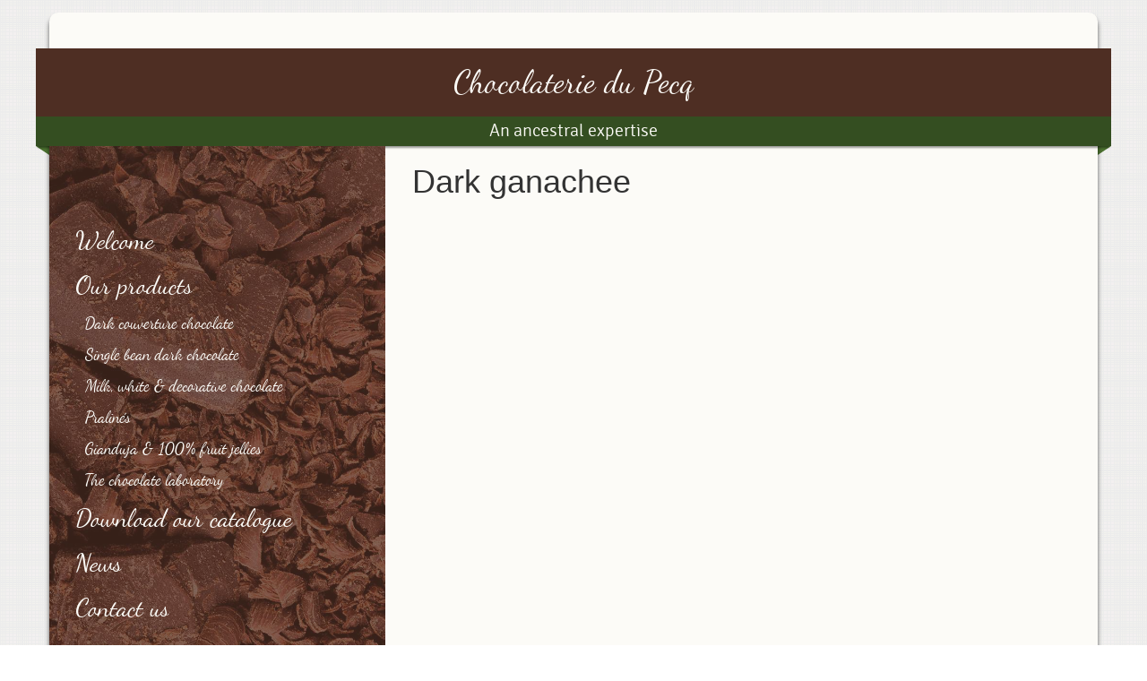

--- FILE ---
content_type: text/plain
request_url: https://www.google-analytics.com/j/collect?v=1&_v=j102&a=931348008&t=pageview&_s=1&dl=https%3A%2F%2Fwww.chocolateriedupecq.com%2Fen%2Four-products%2Fsingle-bean-dark-chocolate%2Fsingle-bean-dark-chocolate-from-venezuela%2Fdark-ganachee%2F&ul=en-us%40posix&dt=Chocolaterie%20du%20Pecq%20-%20Dark%20ganachee&sr=1280x720&vp=1280x720&_u=IEBAAAABAAAAACAAI~&jid=2125716236&gjid=1344683058&cid=1650707894.1769211181&tid=UA-45220019-1&_gid=1106066352.1769211181&_r=1&_slc=1&z=1313418162
body_size: -453
content:
2,cG-SBM6LQV6WE

--- FILE ---
content_type: application/javascript
request_url: https://www.chocolateriedupecq.com/wp-content/themes/chocolateriedupecq/js/chocolateriedupecq.js
body_size: 10711
content:
+function($){"use strict";function t(t){return this.each(function(){var a=$(this),i=a.data("bs.carousel"),n=$.extend({},e.DEFAULTS,a.data(),"object"==typeof t&&t),r="string"==typeof t?t:n.slide;i||a.data("bs.carousel",i=new e(this,n)),"number"==typeof t?i.to(t):r?i[r]():n.interval&&i.pause().cycle()})}var e=function(t,e){this.$element=$(t),this.$indicators=this.$element.find(".carousel-indicators"),this.options=e,this.paused=null,this.sliding=null,this.interval=null,this.$active=null,this.$items=null,this.options.keyboard&&this.$element.on("keydown.bs.carousel",$.proxy(this.keydown,this)),"hover"==this.options.pause&&!("ontouchstart"in document.documentElement)&&this.$element.on("mouseenter.bs.carousel",$.proxy(this.pause,this)).on("mouseleave.bs.carousel",$.proxy(this.cycle,this))};e.VERSION="3.3.7",e.TRANSITION_DURATION=600,e.DEFAULTS={interval:5e3,pause:"hover",wrap:!0,keyboard:!0},e.prototype.keydown=function(t){if(!/input|textarea/i.test(t.target.tagName)){switch(t.which){case 37:this.prev();break;case 39:this.next();break;default:return}t.preventDefault()}},e.prototype.cycle=function(t){return t||(this.paused=!1),this.interval&&clearInterval(this.interval),this.options.interval&&!this.paused&&(this.interval=setInterval($.proxy(this.next,this),this.options.interval)),this},e.prototype.getItemIndex=function(t){return this.$items=t.parent().children(".item"),this.$items.index(t||this.$active)},e.prototype.getItemForDirection=function(t,e){var a=this.getItemIndex(e),i="prev"==t&&0===a||"next"==t&&a==this.$items.length-1;if(i&&!this.options.wrap)return e;var n="prev"==t?-1:1,r=(a+n)%this.$items.length;return this.$items.eq(r)},e.prototype.to=function(t){var e=this,a=this.getItemIndex(this.$active=this.$element.find(".item.active"));if(!(t>this.$items.length-1||t<0))return this.sliding?this.$element.one("slid.bs.carousel",function(){e.to(t)}):a==t?this.pause().cycle():this.slide(t>a?"next":"prev",this.$items.eq(t))},e.prototype.pause=function(t){return t||(this.paused=!0),this.$element.find(".next, .prev").length&&$.support.transition&&(this.$element.trigger($.support.transition.end),this.cycle(!0)),this.interval=clearInterval(this.interval),this},e.prototype.next=function(){if(!this.sliding)return this.slide("next")},e.prototype.prev=function(){if(!this.sliding)return this.slide("prev")},e.prototype.slide=function(t,a){var i=this.$element.find(".item.active"),n=a||this.getItemForDirection(t,i),r=this.interval,s="next"==t?"left":"right",o=this;if(n.hasClass("active"))return this.sliding=!1;var c=n[0],l=$.Event("slide.bs.carousel",{relatedTarget:c,direction:s});if(this.$element.trigger(l),!l.isDefaultPrevented()){if(this.sliding=!0,r&&this.pause(),this.$indicators.length){this.$indicators.find(".active").removeClass("active");var u=$(this.$indicators.children()[this.getItemIndex(n)]);u&&u.addClass("active")}var f=$.Event("slid.bs.carousel",{relatedTarget:c,direction:s});return $.support.transition&&this.$element.hasClass("slide")?(n.addClass(t),n[0].offsetWidth,i.addClass(s),n.addClass(s),i.one("bsTransitionEnd",function(){n.removeClass([t,s].join(" ")).addClass("active"),i.removeClass(["active",s].join(" ")),o.sliding=!1,setTimeout(function(){o.$element.trigger(f)},0)}).emulateTransitionEnd(e.TRANSITION_DURATION)):(i.removeClass("active"),n.addClass("active"),this.sliding=!1,this.$element.trigger(f)),r&&this.cycle(),this}};var a=$.fn.carousel;$.fn.carousel=t,$.fn.carousel.Constructor=e,$.fn.carousel.noConflict=function(){return $.fn.carousel=a,this};var i=function(e){var a,i=$(this),n=$(i.attr("data-target")||(a=i.attr("href"))&&a.replace(/.*(?=#[^\s]+$)/,""));if(n.hasClass("carousel")){var r=$.extend({},n.data(),i.data()),s=i.attr("data-slide-to");s&&(r.interval=!1),t.call(n,r),s&&n.data("bs.carousel").to(s),e.preventDefault()}};$(document).on("click.bs.carousel.data-api","[data-slide]",i).on("click.bs.carousel.data-api","[data-slide-to]",i),$(window).on("load",function(){$('[data-ride="carousel"]').each(function(){var e=$(this);t.call(e,e.data())})})}(jQuery),+function($){"use strict";function t(){var t=document.createElement("bootstrap"),e={WebkitTransition:"webkitTransitionEnd",MozTransition:"transitionend",OTransition:"oTransitionEnd otransitionend",transition:"transitionend"};for(var a in e)if(void 0!==t.style[a])return{end:e[a]};return!1}$.fn.emulateTransitionEnd=function(t){var e=!1,a=this;$(this).one("bsTransitionEnd",function(){e=!0});var i=function(){e||$(a).trigger($.support.transition.end)};return setTimeout(i,t),this},$(function(){$.support.transition=t(),$.support.transition&&($.event.special.bsTransitionEnd={bindType:$.support.transition.end,delegateType:$.support.transition.end,handle:function(t){if($(t.target).is(this))return t.handleObj.handler.apply(this,arguments)}})})}(jQuery),/**!
 * easyPieChart
 * Lightweight plugin to render simple, animated and retina optimized pie charts
 *
 * @license 
 * @author Robert Fleischmann <rendro87@gmail.com> (http://robert-fleischmann.de)
 * @version 2.1.6
 **/
function(t,e){"object"==typeof exports?module.exports=e(require("jquery")):"function"==typeof define&&define.amd?define(["jquery"],e):e(t.jQuery)}(this,function($){var t=function(t,e){var a,i=document.createElement("canvas");t.appendChild(i),"undefined"!=typeof G_vmlCanvasManager&&G_vmlCanvasManager.initElement(i);var n=i.getContext("2d");i.width=i.height=e.size;var r=1;window.devicePixelRatio>1&&(r=window.devicePixelRatio,i.style.width=i.style.height=[e.size,"px"].join(""),i.width=i.height=e.size*r,n.scale(r,r)),n.translate(e.size/2,e.size/2),n.rotate((-.5+e.rotate/180)*Math.PI);var s=(e.size-e.lineWidth)/2;e.scaleColor&&e.scaleLength&&(s-=e.scaleLength+2),Date.now=Date.now||function(){return+new Date};var o=function(t,e,a){a=Math.min(Math.max(-1,a||0),1);var i=a<=0;n.beginPath(),n.arc(0,0,s,0,2*Math.PI*a,i),n.strokeStyle=t,n.lineWidth=e,n.stroke()},c=function(){var t,a;n.lineWidth=1,n.fillStyle=e.scaleColor,n.save();for(var i=24;i>0;--i)i%6===0?(a=e.scaleLength,t=0):(a=.6*e.scaleLength,t=e.scaleLength-a),n.fillRect(-e.size/2+t,0,a,1),n.rotate(Math.PI/12);n.restore()},l=function(){return window.requestAnimationFrame||window.webkitRequestAnimationFrame||window.mozRequestAnimationFrame||function(t){window.setTimeout(t,1e3/60)}}(),u=function(){e.scaleColor&&c(),e.trackColor&&o(e.trackColor,e.trackWidth||e.lineWidth,1)};this.getCanvas=function(){return i},this.getCtx=function(){return n},this.clear=function(){n.clearRect(e.size/-2,e.size/-2,e.size,e.size)},this.draw=function(t){e.scaleColor||e.trackColor?n.getImageData&&n.putImageData?a?n.putImageData(a,0,0):(u(),a=n.getImageData(0,0,e.size*r,e.size*r)):(this.clear(),u()):this.clear(),n.lineCap=e.lineCap;var i;i="function"==typeof e.barColor?e.barColor(t):e.barColor,o(i,e.lineWidth,t/100)}.bind(this),this.animate=function(t,a){var i=Date.now();e.onStart(t,a);var n=function(){var r=Math.min(Date.now()-i,e.animate.duration),s=e.easing(this,r,t,a-t,e.animate.duration);this.draw(s),e.onStep(t,a,s),r>=e.animate.duration?e.onStop(t,a):l(n)}.bind(this);l(n)}.bind(this)},e=function(e,a){var i={barColor:"#ef1e25",trackColor:"#f9f9f9",scaleColor:"#dfe0e0",scaleLength:5,lineCap:"round",lineWidth:3,trackWidth:void 0,size:110,rotate:0,animate:{duration:1e3,enabled:!0},easing:function(t,e,a,i,n){return e/=n/2,e<1?i/2*e*e+a:-i/2*(--e*(e-2)-1)+a},onStart:function(t,e){},onStep:function(t,e,a){},onStop:function(t,e){}};if("undefined"!=typeof t)i.renderer=t;else{if("undefined"==typeof SVGRenderer)throw new Error("Please load either the SVG- or the CanvasRenderer");i.renderer=SVGRenderer}var n={},r=0,s=function(){this.el=e,this.options=n;for(var t in i)i.hasOwnProperty(t)&&(n[t]=a&&"undefined"!=typeof a[t]?a[t]:i[t],"function"==typeof n[t]&&(n[t]=n[t].bind(this)));"string"==typeof n.easing&&"undefined"!=typeof jQuery&&jQuery.isFunction(jQuery.easing[n.easing])?n.easing=jQuery.easing[n.easing]:n.easing=i.easing,"number"==typeof n.animate&&(n.animate={duration:n.animate,enabled:!0}),"boolean"!=typeof n.animate||n.animate||(n.animate={duration:1e3,enabled:n.animate}),this.renderer=new n.renderer(e,n),this.renderer.draw(r),e.dataset&&e.dataset.percent?this.update(parseFloat(e.dataset.percent)):e.getAttribute&&e.getAttribute("data-percent")&&this.update(parseFloat(e.getAttribute("data-percent")))}.bind(this);this.update=function(t){return t=parseFloat(t),n.animate.enabled?this.renderer.animate(r,t):this.renderer.draw(t),r=t,this}.bind(this),this.disableAnimation=function(){return n.animate.enabled=!1,this},this.enableAnimation=function(){return n.animate.enabled=!0,this},s()};$.fn.easyPieChart=function(t){return this.each(function(){var a;$.data(this,"easyPieChart")||(a=$.extend({},t,$(this).data()),$.data(this,"easyPieChart",new e(this,a)))})}}),function(t){"use strict";"function"==typeof define&&define.amd?define(["jquery"],t):t("undefined"!=typeof jQuery?jQuery:window.Zepto)}(function($){"use strict";function t(t){var e=t.data;t.isDefaultPrevented()||(t.preventDefault(),$(t.target).ajaxSubmit(e))}function e(t){var e=t.target,a=$(e);if(!a.is("[type=submit],[type=image]")){var i=a.closest("[type=submit]");if(0===i.length)return;e=i[0]}var n=this;if(n.clk=e,"image"==e.type)if(void 0!==t.offsetX)n.clk_x=t.offsetX,n.clk_y=t.offsetY;else if("function"==typeof $.fn.offset){var r=a.offset();n.clk_x=t.pageX-r.left,n.clk_y=t.pageY-r.top}else n.clk_x=t.pageX-e.offsetLeft,n.clk_y=t.pageY-e.offsetTop;setTimeout(function(){n.clk=n.clk_x=n.clk_y=null},100)}function a(){if($.fn.ajaxSubmit.debug){var t="[jquery.form] "+Array.prototype.join.call(arguments,"");window.console&&window.console.log?window.console.log(t):window.opera&&window.opera.postError&&window.opera.postError(t)}}var i={};i.fileapi=void 0!==$("<input type='file'/>").get(0).files,i.formdata=void 0!==window.FormData;var n=!!$.fn.prop;$.fn.attr2=function(){if(!n)return this.attr.apply(this,arguments);var t=this.prop.apply(this,arguments);return t&&t.jquery||"string"==typeof t?t:this.attr.apply(this,arguments)},$.fn.ajaxSubmit=function(t){function e(e){var a=$.param(e,t.traditional).split("&"),i=a.length,n=[],r,s;for(r=0;r<i;r++)a[r]=a[r].replace(/\+/g," "),s=a[r].split("="),n.push([decodeURIComponent(s[0]),decodeURIComponent(s[1])]);return n}function r(a){for(var i=new FormData,n=0;n<a.length;n++)i.append(a[n].name,a[n].value);if(t.extraData){var r=e(t.extraData);for(n=0;n<r.length;n++)r[n]&&i.append(r[n][0],r[n][1])}t.data=null;var s=$.extend(!0,{},$.ajaxSettings,t,{contentType:!1,processData:!1,cache:!1,type:o||"POST"});t.uploadProgress&&(s.xhr=function(){var e=$.ajaxSettings.xhr();return e.upload&&e.upload.addEventListener("progress",function(e){var a=0,i=e.loaded||e.position,n=e.total;e.lengthComputable&&(a=Math.ceil(i/n*100)),t.uploadProgress(e,i,n,a)},!1),e}),s.data=null;var c=s.beforeSend;return s.beforeSend=function(e,a){t.formData?a.data=t.formData:a.data=i,c&&c.call(this,e,a)},$.ajax(s)}function s(e){function i(t){var e=null;try{t.contentWindow&&(e=t.contentWindow.document)}catch(t){a("cannot get iframe.contentWindow document: "+t)}if(e)return e;try{e=t.contentDocument?t.contentDocument:t.document}catch(i){a("cannot get iframe.contentDocument: "+i),e=t.document}return e}function r(){function t(){try{var e=i(g).readyState;a("state = "+e),e&&"uninitialized"==e.toLowerCase()&&setTimeout(t,50)}catch(t){a("Server abort: ",t," (",t.name,")"),s(j),C&&clearTimeout(C),C=void 0}}var e=u.attr2("target"),n=u.attr2("action"),r="multipart/form-data",l=u.attr("enctype")||u.attr("encoding")||r;c.setAttribute("target",m),o&&!/post/i.test(o)||c.setAttribute("method","POST"),n!=d.url&&c.setAttribute("action",d.url),d.skipEncodingOverride||o&&!/post/i.test(o)||u.attr({encoding:"multipart/form-data",enctype:"multipart/form-data"}),d.timeout&&(C=setTimeout(function(){y=!0,s(k)},d.timeout));var f=[];try{if(d.extraData)for(var p in d.extraData)d.extraData.hasOwnProperty(p)&&($.isPlainObject(d.extraData[p])&&d.extraData[p].hasOwnProperty("name")&&d.extraData[p].hasOwnProperty("value")?f.push($('<input type="hidden" name="'+d.extraData[p].name+'">').val(d.extraData[p].value).appendTo(c)[0]):f.push($('<input type="hidden" name="'+p+'">').val(d.extraData[p]).appendTo(c)[0]));d.iframeTarget||v.appendTo("body"),g.attachEvent?g.attachEvent("onload",s):g.addEventListener("load",s,!1),setTimeout(t,15);try{c.submit()}catch(t){var h=document.createElement("form").submit;h.apply(c)}}finally{c.setAttribute("action",n),c.setAttribute("enctype",l),e?c.setAttribute("target",e):u.removeAttr("target"),$(f).remove()}}function s(t){if(!w.aborted&&!E){if(O=i(g),O||(a("cannot access response document"),t=j),t===k&&w)return w.abort("timeout"),void T.reject(w,"timeout");if(t==j&&w)return w.abort("server abort"),void T.reject(w,"error","server abort");if(O&&O.location.href!=d.iframeSrc||y){g.detachEvent?g.detachEvent("onload",s):g.removeEventListener("load",s,!1);var e="success",n;try{if(y)throw"timeout";var r="xml"==d.dataType||O.XMLDocument||$.isXMLDoc(O);if(a("isXml="+r),!r&&window.opera&&(null===O.body||!O.body.innerHTML)&&--A)return a("requeing onLoad callback, DOM not available"),void setTimeout(s,250);var o=O.body?O.body:O.documentElement;w.responseText=o?o.innerHTML:null,w.responseXML=O.XMLDocument?O.XMLDocument:O,r&&(d.dataType="xml"),w.getResponseHeader=function(t){var e={"content-type":d.dataType};return e[t.toLowerCase()]},o&&(w.status=Number(o.getAttribute("status"))||w.status,w.statusText=o.getAttribute("statusText")||w.statusText);var c=(d.dataType||"").toLowerCase(),l=/(json|script|text)/.test(c);if(l||d.textarea){var u=O.getElementsByTagName("textarea")[0];if(u)w.responseText=u.value,w.status=Number(u.getAttribute("status"))||w.status,w.statusText=u.getAttribute("statusText")||w.statusText;else if(l){var f=O.getElementsByTagName("pre")[0],p=O.getElementsByTagName("body")[0];f?w.responseText=f.textContent?f.textContent:f.innerText:p&&(w.responseText=p.textContent?p.textContent:p.innerText)}}else"xml"==c&&!w.responseXML&&w.responseText&&(w.responseXML=F(w.responseText));try{_=I(w,c,d)}catch(t){e="parsererror",w.error=n=t||e}}catch(t){a("error caught: ",t),e="error",w.error=n=t||e}w.aborted&&(a("upload aborted"),e=null),w.status&&(e=w.status>=200&&w.status<300||304===w.status?"success":"error"),"success"===e?(d.success&&d.success.call(d.context,_,"success",w),T.resolve(w.responseText,"success",w),h&&$.event.trigger("ajaxSuccess",[w,d])):e&&(void 0===n&&(n=w.statusText),d.error&&d.error.call(d.context,w,e,n),T.reject(w,"error",n),h&&$.event.trigger("ajaxError",[w,d,n])),h&&$.event.trigger("ajaxComplete",[w,d]),h&&!--$.active&&$.event.trigger("ajaxStop"),d.complete&&d.complete.call(d.context,w,e),E=!0,d.timeout&&clearTimeout(C),setTimeout(function(){d.iframeTarget?v.attr("src",d.iframeSrc):v.remove(),w.responseXML=null},100)}}}var c=u[0],l,f,d,h,m,v,g,w,b,x,y,C,T=$.Deferred();if(T.abort=function(t){w.abort(t)},e)for(f=0;f<p.length;f++)l=$(p[f]),n?l.prop("disabled",!1):l.removeAttr("disabled");if(d=$.extend(!0,{},$.ajaxSettings,t),d.context=d.context||d,m="jqFormIO"+(new Date).getTime(),d.iframeTarget?(v=$(d.iframeTarget),x=v.attr2("name"),x?m=x:v.attr2("name",m)):(v=$('<iframe name="'+m+'" src="'+d.iframeSrc+'" />'),v.css({position:"absolute",top:"-1000px",left:"-1000px"})),g=v[0],w={aborted:0,responseText:null,responseXML:null,status:0,statusText:"n/a",getAllResponseHeaders:function(){},getResponseHeader:function(){},setRequestHeader:function(){},abort:function(t){var e="timeout"===t?"timeout":"aborted";a("aborting upload... "+e),this.aborted=1;try{g.contentWindow.document.execCommand&&g.contentWindow.document.execCommand("Stop")}catch(t){}v.attr("src",d.iframeSrc),w.error=e,d.error&&d.error.call(d.context,w,e,t),h&&$.event.trigger("ajaxError",[w,d,e]),d.complete&&d.complete.call(d.context,w,e)}},h=d.global,h&&0===$.active++&&$.event.trigger("ajaxStart"),h&&$.event.trigger("ajaxSend",[w,d]),d.beforeSend&&d.beforeSend.call(d.context,w,d)===!1)return d.global&&$.active--,T.reject(),T;if(w.aborted)return T.reject(),T;b=c.clk,b&&(x=b.name,x&&!b.disabled&&(d.extraData=d.extraData||{},d.extraData[x]=b.value,"image"==b.type&&(d.extraData[x+".x"]=c.clk_x,d.extraData[x+".y"]=c.clk_y)));var k=1,j=2,S=$("meta[name=csrf-token]").attr("content"),D=$("meta[name=csrf-param]").attr("content");D&&S&&(d.extraData=d.extraData||{},d.extraData[D]=S),d.forceSync?r():setTimeout(r,10);var _,O,A=50,E,F=$.parseXML||function(t,e){return window.ActiveXObject?(e=new ActiveXObject("Microsoft.XMLDOM"),e.async="false",e.loadXML(t)):e=(new DOMParser).parseFromString(t,"text/xml"),e&&e.documentElement&&"parsererror"!=e.documentElement.nodeName?e:null},z=$.parseJSON||function(t){return window.eval("("+t+")")},I=function(t,e,a){var i=t.getResponseHeader("content-type")||"",n="xml"===e||!e&&i.indexOf("xml")>=0,r=n?t.responseXML:t.responseText;return n&&"parsererror"===r.documentElement.nodeName&&$.error&&$.error("parsererror"),a&&a.dataFilter&&(r=a.dataFilter(r,e)),"string"==typeof r&&("json"===e||!e&&i.indexOf("json")>=0?r=z(r):("script"===e||!e&&i.indexOf("javascript")>=0)&&$.globalEval(r)),r};return T}if(!this.length)return a("ajaxSubmit: skipping submit process - no element selected"),this;var o,c,l,u=this;"function"==typeof t?t={success:t}:void 0===t&&(t={}),o=t.type||this.attr2("method"),c=t.url||this.attr2("action"),l="string"==typeof c?$.trim(c):"",l=l||window.location.href||"",l&&(l=(l.match(/^([^#]+)/)||[])[1]),t=$.extend(!0,{url:l,success:$.ajaxSettings.success,type:o||$.ajaxSettings.type,iframeSrc:/^https/i.test(window.location.href||"")?"javascript:false":"about:blank"},t);var f={};if(this.trigger("form-pre-serialize",[this,t,f]),f.veto)return a("ajaxSubmit: submit vetoed via form-pre-serialize trigger"),this;if(t.beforeSerialize&&t.beforeSerialize(this,t)===!1)return a("ajaxSubmit: submit aborted via beforeSerialize callback"),this;var d=t.traditional;void 0===d&&(d=$.ajaxSettings.traditional);var p=[],h,m=this.formToArray(t.semantic,p);if(t.data&&(t.extraData=t.data,h=$.param(t.data,d)),t.beforeSubmit&&t.beforeSubmit(m,this,t)===!1)return a("ajaxSubmit: submit aborted via beforeSubmit callback"),this;if(this.trigger("form-submit-validate",[m,this,t,f]),f.veto)return a("ajaxSubmit: submit vetoed via form-submit-validate trigger"),this;var v=$.param(m,d);h&&(v=v?v+"&"+h:h),"GET"==t.type.toUpperCase()?(t.url+=(t.url.indexOf("?")>=0?"&":"?")+v,t.data=null):t.data=v;var g=[];if(t.resetForm&&g.push(function(){u.resetForm()}),t.clearForm&&g.push(function(){u.clearForm(t.includeHidden)}),!t.dataType&&t.target){var w=t.success||function(){};g.push(function(e){var a=t.replaceTarget?"replaceWith":"html";$(t.target)[a](e).each(w,arguments)})}else t.success&&g.push(t.success);if(t.success=function(e,a,i){for(var n=t.context||this,r=0,s=g.length;r<s;r++)g[r].apply(n,[e,a,i||u,u])},t.error){var b=t.error;t.error=function(e,a,i){var n=t.context||this;b.apply(n,[e,a,i,u])}}if(t.complete){var x=t.complete;t.complete=function(e,a){var i=t.context||this;x.apply(i,[e,a,u])}}var y=$("input[type=file]:enabled",this).filter(function(){return""!==$(this).val()}),C=y.length>0,T="multipart/form-data",k=u.attr("enctype")==T||u.attr("encoding")==T,j=i.fileapi&&i.formdata;a("fileAPI :"+j);var S=(C||k)&&!j,D;t.iframe!==!1&&(t.iframe||S)?t.closeKeepAlive?$.get(t.closeKeepAlive,function(){D=s(m)}):D=s(m):D=(C||k)&&j?r(m):$.ajax(t),u.removeData("jqxhr").data("jqxhr",D);for(var _=0;_<p.length;_++)p[_]=null;return this.trigger("form-submit-notify",[this,t]),this},$.fn.ajaxForm=function(i){if(i=i||{},i.delegation=i.delegation&&$.isFunction($.fn.on),!i.delegation&&0===this.length){var n={s:this.selector,c:this.context};return!$.isReady&&n.s?(a("DOM not ready, queuing ajaxForm"),$(function(){$(n.s,n.c).ajaxForm(i)}),this):(a("terminating; zero elements found by selector"+($.isReady?"":" (DOM not ready)")),this)}return i.delegation?($(document).off("submit.form-plugin",this.selector,t).off("click.form-plugin",this.selector,e).on("submit.form-plugin",this.selector,i,t).on("click.form-plugin",this.selector,i,e),this):this.ajaxFormUnbind().bind("submit.form-plugin",i,t).bind("click.form-plugin",i,e)},$.fn.ajaxFormUnbind=function(){return this.unbind("submit.form-plugin click.form-plugin")},$.fn.formToArray=function(t,e){var a=[];if(0===this.length)return a;var n=this[0],r=this.attr("id"),s=t?n.getElementsByTagName("*"):n.elements,o;if(s&&!/MSIE [678]/.test(navigator.userAgent)&&(s=$(s).get()),r&&(o=$(':input[form="'+r+'"]').get(),o.length&&(s=(s||[]).concat(o))),!s||!s.length)return a;var c,l,u,f,d,p,h;for(c=0,p=s.length;c<p;c++)if(d=s[c],u=d.name,u&&!d.disabled)if(t&&n.clk&&"image"==d.type)n.clk==d&&(a.push({name:u,value:$(d).val(),type:d.type}),a.push({name:u+".x",value:n.clk_x},{name:u+".y",value:n.clk_y}));else if(f=$.fieldValue(d,!0),f&&f.constructor==Array)for(e&&e.push(d),l=0,h=f.length;l<h;l++)a.push({name:u,value:f[l]});else if(i.fileapi&&"file"==d.type){e&&e.push(d);var m=d.files;if(m.length)for(l=0;l<m.length;l++)a.push({name:u,value:m[l],type:d.type});else a.push({name:u,value:"",type:d.type})}else null!==f&&"undefined"!=typeof f&&(e&&e.push(d),a.push({name:u,value:f,type:d.type,required:d.required}));if(!t&&n.clk){var v=$(n.clk),g=v[0];u=g.name,u&&!g.disabled&&"image"==g.type&&(a.push({name:u,value:v.val()}),a.push({name:u+".x",value:n.clk_x},{name:u+".y",value:n.clk_y}))}return a},$.fn.formSerialize=function(t){return $.param(this.formToArray(t))},$.fn.fieldSerialize=function(t){var e=[];return this.each(function(){var a=this.name;if(a){var i=$.fieldValue(this,t);if(i&&i.constructor==Array)for(var n=0,r=i.length;n<r;n++)e.push({name:a,value:i[n]});else null!==i&&"undefined"!=typeof i&&e.push({name:this.name,value:i})}}),$.param(e)},$.fn.fieldValue=function(t){for(var e=[],a=0,i=this.length;a<i;a++){var n=this[a],r=$.fieldValue(n,t);null===r||"undefined"==typeof r||r.constructor==Array&&!r.length||(r.constructor==Array?$.merge(e,r):e.push(r))}return e},$.fieldValue=function(t,e){var a=t.name,i=t.type,n=t.tagName.toLowerCase();if(void 0===e&&(e=!0),e&&(!a||t.disabled||"reset"==i||"button"==i||("checkbox"==i||"radio"==i)&&!t.checked||("submit"==i||"image"==i)&&t.form&&t.form.clk!=t||"select"==n&&t.selectedIndex==-1))return null;if("select"==n){var r=t.selectedIndex;if(r<0)return null;for(var s=[],o=t.options,c="select-one"==i,l=c?r+1:o.length,u=c?r:0;u<l;u++){var f=o[u];if(f.selected){var d=f.value;if(d||(d=f.attributes&&f.attributes.value&&!f.attributes.value.specified?f.text:f.value),c)return d;s.push(d)}}return s}return $(t).val()},$.fn.clearForm=function(t){return this.each(function(){$("input,select,textarea",this).clearFields(t)})},$.fn.clearFields=$.fn.clearInputs=function(t){var e=/^(?:color|date|datetime|email|month|number|password|range|search|tel|text|time|url|week)$/i;return this.each(function(){var a=this.type,i=this.tagName.toLowerCase();e.test(a)||"textarea"==i?this.value="":"checkbox"==a||"radio"==a?this.checked=!1:"select"==i?this.selectedIndex=-1:"file"==a?/MSIE/.test(navigator.userAgent)?$(this).replaceWith($(this).clone(!0)):$(this).val(""):t&&(t===!0&&/hidden/.test(a)||"string"==typeof t&&$(this).is(t))&&(this.value="")})},$.fn.resetForm=function(){return this.each(function(){("function"==typeof this.reset||"object"==typeof this.reset&&!this.reset.nodeType)&&this.reset()})},$.fn.enable=function(t){return void 0===t&&(t=!0),this.each(function(){this.disabled=!t})},$.fn.selected=function(t){return void 0===t&&(t=!0),this.each(function(){var e=this.type;if("checkbox"==e||"radio"==e)this.checked=t;else if("option"==this.tagName.toLowerCase()){var a=$(this).parent("select");t&&a[0]&&"select-one"==a[0].type&&a.find("option").selected(!1),this.selected=t}})},$.fn.ajaxSubmit.debug=!1}),jQuery(document).ready(function(){jQuery(".carousel").carousel({interval:5e3}),$("[data-toggle=offcanvas]").click(function(){$(".row-offcanvas").toggleClass("active")})}),$(function(){$(".chart").easyPieChart({animate:"2000",barColor:"#71574e",trackColor:"#c9c0bd",scaleColor:!1,size:"90",lineCap:"round",lineWidth:"12"})}),$(function(){$(".easyPieChart").easyPieChart({delay:3e3,barColor:"#71574e",trackColor:"#c9c0bd",scaleColor:!1,lineWidth:12,animate:2e3,size:90,lineCap:"round"})});var _wpcf7={loaderUrl:"http://www.chocolateriedupecq.com/wp-content/plugins/contact-form-7/images/ajax-loader.gif",sending:"Sending ..."};!function($){"use strict";"undefined"!=typeof _wpcf7&&null!==_wpcf7&&(_wpcf7=$.extend({cached:0},_wpcf7),$.fn.wpcf7InitForm=function(){this.ajaxForm({beforeSubmit:function(t,e,a){return e.wpcf7ClearResponseOutput(),e.find("[aria-invalid]").attr("aria-invalid","false"),e.find("img.ajax-loader").css({visibility:"visible"}),!0},beforeSerialize:function(t,e){return t.find("[placeholder].placeheld").each(function(t,e){$(e).val("")}),!0},data:{_wpcf7_is_ajax_call:1},dataType:"json",success:$.wpcf7AjaxSuccess,error:function(t,e,a,i){var n=$('<div class="ajax-error"></div>').text(a.message);i.after(n)}}),_wpcf7.cached&&this.wpcf7OnloadRefill(),this.wpcf7ToggleSubmit(),this.find(".wpcf7-submit").wpcf7AjaxLoader(),this.find(".wpcf7-acceptance").click(function(){$(this).closest("form").wpcf7ToggleSubmit()}),this.find(".wpcf7-exclusive-checkbox").wpcf7ExclusiveCheckbox(),this.find(".wpcf7-list-item.has-free-text").wpcf7ToggleCheckboxFreetext(),this.find("[placeholder]").wpcf7Placeholder(),_wpcf7.jqueryUi&&!_wpcf7.supportHtml5.date&&this.find('input.wpcf7-date[type="date"]').each(function(){$(this).datepicker({dateFormat:"yy-mm-dd",minDate:new Date($(this).attr("min")),maxDate:new Date($(this).attr("max"))})}),_wpcf7.jqueryUi&&!_wpcf7.supportHtml5.number&&this.find('input.wpcf7-number[type="number"]').each(function(){$(this).spinner({min:$(this).attr("min"),max:$(this).attr("max"),step:$(this).attr("step")})}),this.find(".wpcf7-character-count").wpcf7CharacterCount(),this.find(".wpcf7-validates-as-url").change(function(){$(this).wpcf7NormalizeUrl()}),this.find(".wpcf7-recaptcha").wpcf7Recaptcha()},$.wpcf7AjaxSuccess=function(data,status,xhr,$form){if($.isPlainObject(data)&&!$.isEmptyObject(data)){var $responseOutput=$form.find("div.wpcf7-response-output");$form.wpcf7ClearResponseOutput(),$form.find(".wpcf7-form-control").removeClass("wpcf7-not-valid"),$form.removeClass("invalid spam sent failed"),data.captcha&&$form.wpcf7RefillCaptcha(data.captcha),data.quiz&&$form.wpcf7RefillQuiz(data.quiz),data.invalids?($.each(data.invalids,function(t,e){$form.find(e.into).wpcf7NotValidTip(e.message),$form.find(e.into).find(".wpcf7-form-control").addClass("wpcf7-not-valid"),$form.find(e.into).find("[aria-invalid]").attr("aria-invalid","true")}),$responseOutput.addClass("wpcf7-validation-errors"),$form.addClass("invalid"),$(data.into).trigger("wpcf7:invalid"),$(data.into).trigger("invalid.wpcf7")):1==data.spam?($form.find('[name="g-recaptcha-response"]').each(function(){if(""==$(this).val()){var t=$(this).closest(".wpcf7-form-control-wrap");t.wpcf7NotValidTip(_wpcf7.recaptcha.messages.empty)}}),$responseOutput.addClass("wpcf7-spam-blocked"),$form.addClass("spam"),$(data.into).trigger("wpcf7:spam"),$(data.into).trigger("spam.wpcf7")):1==data.mailSent?($responseOutput.addClass("wpcf7-mail-sent-ok"),$form.addClass("sent"),data.onSentOk&&$.each(data.onSentOk,function(i,n){eval(n)}),$(data.into).trigger("wpcf7:mailsent"),$(data.into).trigger("mailsent.wpcf7")):($responseOutput.addClass("wpcf7-mail-sent-ng"),$form.addClass("failed"),$(data.into).trigger("wpcf7:mailfailed"),$(data.into).trigger("mailfailed.wpcf7")),data.onSubmit&&$.each(data.onSubmit,function(i,n){eval(n)}),$(data.into).trigger("wpcf7:submit"),$(data.into).trigger("submit.wpcf7"),1==data.mailSent&&$form.resetForm(),$form.find("[placeholder].placeheld").each(function(t,e){$(e).val($(e).attr("placeholder"))}),$responseOutput.append(data.message).slideDown("fast"),$responseOutput.attr("role","alert"),$.wpcf7UpdateScreenReaderResponse($form,data)}},$.fn.wpcf7ExclusiveCheckbox=function(){return this.find("input:checkbox").click(function(){var t=$(this).attr("name");$(this).closest("form").find('input:checkbox[name="'+t+'"]').not(this).prop("checked",!1)})},$.fn.wpcf7Placeholder=function(){return _wpcf7.supportHtml5.placeholder?this:this.each(function(){$(this).val($(this).attr("placeholder")),$(this).addClass("placeheld"),$(this).focus(function(){$(this).hasClass("placeheld")&&$(this).val("").removeClass("placeheld")}),$(this).blur(function(){""==$(this).val()&&($(this).val($(this).attr("placeholder")),$(this).addClass("placeheld"))})})},$.fn.wpcf7AjaxLoader=function(){return this.each(function(){var t=$('<img class="ajax-loader" />').attr({src:_wpcf7.loaderUrl,alt:_wpcf7.sending}).css("visibility","hidden");$(this).after(t)})},$.fn.wpcf7ToggleSubmit=function(){return this.each(function(){var t=$(this);if("form"!=this.tagName.toLowerCase()&&(t=$(this).find("form").first()),!t.hasClass("wpcf7-acceptance-as-validation")){var e=t.find("input:submit");if(e.length){var a=t.find("input:checkbox.wpcf7-acceptance");a.length&&(e.removeAttr("disabled"),a.each(function(t,a){a=$(a),(a.hasClass("wpcf7-invert")&&a.is(":checked")||!a.hasClass("wpcf7-invert")&&!a.is(":checked"))&&e.attr("disabled","disabled")}))}}})},$.fn.wpcf7ToggleCheckboxFreetext=function(){return this.each(function(){var t=$(this).closest(".wpcf7-form-control");$(this).find(":checkbox, :radio").is(":checked")?$(this).find(":input.wpcf7-free-text").prop("disabled",!1):$(this).find(":input.wpcf7-free-text").prop("disabled",!0),t.find(":checkbox, :radio").change(function(){var e=$(".has-free-text",t).find(":checkbox, :radio"),a=$(":input.wpcf7-free-text",t);e.is(":checked")?a.prop("disabled",!1).focus():a.prop("disabled",!0)})})},$.fn.wpcf7CharacterCount=function(){return this.each(function(){var t=$(this),e=t.attr("data-target-name"),a=t.hasClass("down"),i=parseInt(t.attr("data-starting-value"),10),n=parseInt(t.attr("data-maximum-value"),10),r=parseInt(t.attr("data-minimum-value"),10),s=function(e){var s=e.val().length,o=a?i-s:s;t.attr("data-current-value",o),t.text(o),n&&n<s?t.addClass("too-long"):t.removeClass("too-long"),r&&s<r?t.addClass("too-short"):t.removeClass("too-short")};t.closest("form").find(':input[name="'+e+'"]').each(function(){s($(this)),$(this).keyup(function(){s($(this))})})})},$.fn.wpcf7NormalizeUrl=function(){return this.each(function(){var t=$.trim($(this).val());t&&!t.match(/^[a-z][a-z0-9.+-]*:/i)&&(t=t.replace(/^\/+/,""),t="http://"+t),$(this).val(t)})},$.fn.wpcf7NotValidTip=function(t){return this.each(function(){var e=$(this);e.find("span.wpcf7-not-valid-tip").remove(),e.append('<span role="alert" class="wpcf7-not-valid-tip">'+t+"</span>"),e.is(".use-floating-validation-tip *")&&($(".wpcf7-not-valid-tip",e).mouseover(function(){$(this).wpcf7FadeOut()}),$(":input",e).focus(function(){$(".wpcf7-not-valid-tip",e).not(":hidden").wpcf7FadeOut()}))})},$.fn.wpcf7FadeOut=function(){return this.each(function(){$(this).animate({opacity:0},"fast",function(){$(this).css({"z-index":-100})})})},$.fn.wpcf7OnloadRefill=function(){return this.each(function(){var t=$(this).attr("action");0<t.indexOf("#")&&(t=t.substr(0,t.indexOf("#")));var e=$(this).find('input[name="_wpcf7"]').val(),a=$(this).find('input[name="_wpcf7_unit_tag"]').val();$.getJSON(t,{_wpcf7_is_ajax_call:1,_wpcf7:e,_wpcf7_request_ver:$.now()},function(t){t&&t.captcha&&$("#"+a).wpcf7RefillCaptcha(t.captcha),t&&t.quiz&&$("#"+a).wpcf7RefillQuiz(t.quiz)})})},$.fn.wpcf7RefillCaptcha=function(t){return this.each(function(){var e=$(this);$.each(t,function(t,a){e.find(':input[name="'+t+'"]').clearFields(),e.find("img.wpcf7-captcha-"+t).attr("src",a);var i=/([0-9]+)\.(png|gif|jpeg)$/.exec(a);e.find('input:hidden[name="_wpcf7_captcha_challenge_'+t+'"]').attr("value",i[1])})})},$.fn.wpcf7RefillQuiz=function(t){return this.each(function(){var e=$(this);$.each(t,function(t,a){e.find(':input[name="'+t+'"]').clearFields(),e.find(':input[name="'+t+'"]').siblings("span.wpcf7-quiz-label").text(a[0]),e.find('input:hidden[name="_wpcf7_quiz_answer_'+t+'"]').attr("value",a[1])})})},$.fn.wpcf7ClearResponseOutput=function(){return this.each(function(){$(this).find("div.wpcf7-response-output").hide().empty().removeClass("wpcf7-mail-sent-ok wpcf7-mail-sent-ng wpcf7-validation-errors wpcf7-spam-blocked").removeAttr("role"),$(this).find("span.wpcf7-not-valid-tip").remove(),$(this).find("img.ajax-loader").css({visibility:"hidden"})})},$.fn.wpcf7Recaptcha=function(){return this.each(function(){var t="wpcf7:spam wpcf7:mailsent wpcf7:mailfailed";$(this).closest("div.wpcf7").on(t,function(t){recaptchaWidgets&&grecaptcha&&$.each(recaptchaWidgets,function(t,e){grecaptcha.reset(e)})})})},$.wpcf7UpdateScreenReaderResponse=function(t,e){if($(".wpcf7 .screen-reader-response").html("").attr("role",""),e.message){var a=t.siblings(".screen-reader-response").first();if(a.append(e.message),e.invalids){var i=$("<ul></ul>");$.each(e.invalids,function(t,e){if(e.idref)var a=$("<li></li>").append($("<a></a>").attr("href","#"+e.idref).append(e.message));else var a=$("<li></li>").append(e.message);i.append(a)}),a.append(i)}a.attr("role","alert").focus()}},$.wpcf7SupportHtml5=function(){var t={},e=document.createElement("input");t.placeholder="placeholder"in e;var a=["email","url","tel","number","range","date"];return $.each(a,function(a,i){e.setAttribute("type",i),t[i]="text"!==e.type}),t},$(function(){_wpcf7.supportHtml5=$.wpcf7SupportHtml5(),$("div.wpcf7 > form").wpcf7InitForm()}))}(jQuery);